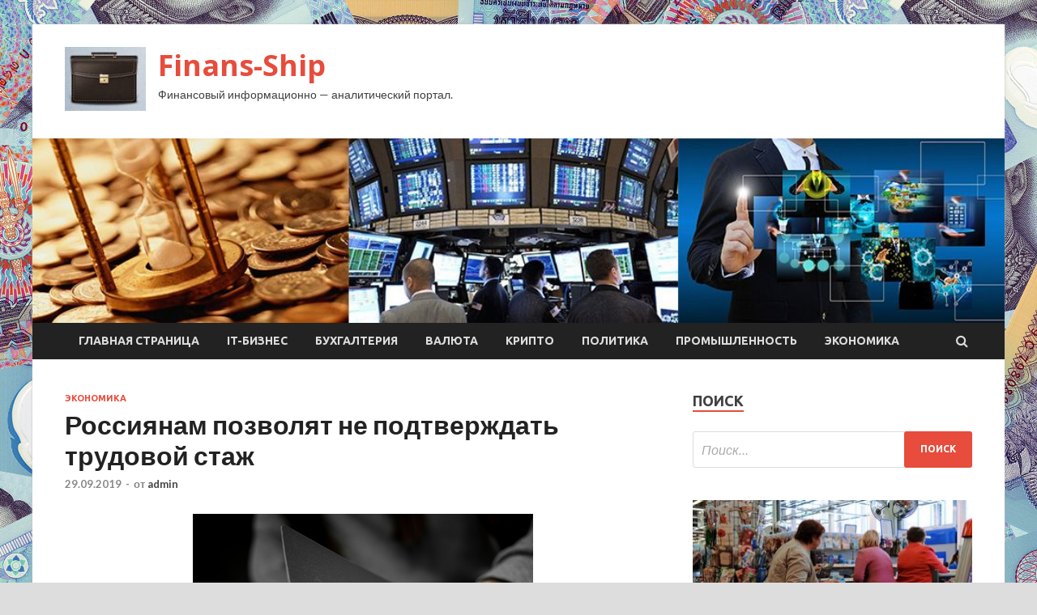

--- FILE ---
content_type: text/html; charset=UTF-8
request_url: http://rusdropshipping.ru/ekonomika/rossiianam-pozvoliat-ne-podtverjdat-trydovoi-staj.html
body_size: 15032
content:
<!DOCTYPE html>
<html lang="ru-RU">
<head>
<meta charset="UTF-8">
<meta name="viewport" content="width=device-width, initial-scale=1">
<link rel="profile" href="http://gmpg.org/xfn/11">

<title>Россиянам позволят не подтверждать трудовой стаж &#8212; Finans-Ship</title>
    <style>
        #wpadminbar #wp-admin-bar-p404_free_top_button .ab-icon:before {
            content: "\f103";
            color: red;
            top: 2px;
        }
    </style>
<meta name='robots' content='max-image-preview:large' />
<link rel='dns-prefetch' href='//fonts.googleapis.com' />
<link rel="alternate" type="application/rss+xml" title="Finans-Ship &raquo; Лента" href="http://rusdropshipping.ru/feed" />
<link rel="alternate" type="application/rss+xml" title="Finans-Ship &raquo; Лента комментариев" href="http://rusdropshipping.ru/comments/feed" />
<link rel="alternate" title="oEmbed (JSON)" type="application/json+oembed" href="http://rusdropshipping.ru/wp-json/oembed/1.0/embed?url=http%3A%2F%2Frusdropshipping.ru%2Fekonomika%2Frossiianam-pozvoliat-ne-podtverjdat-trydovoi-staj.html" />
<link rel="alternate" title="oEmbed (XML)" type="text/xml+oembed" href="http://rusdropshipping.ru/wp-json/oembed/1.0/embed?url=http%3A%2F%2Frusdropshipping.ru%2Fekonomika%2Frossiianam-pozvoliat-ne-podtverjdat-trydovoi-staj.html&#038;format=xml" />
<style id='wp-img-auto-sizes-contain-inline-css' type='text/css'>
img:is([sizes=auto i],[sizes^="auto," i]){contain-intrinsic-size:3000px 1500px}
/*# sourceURL=wp-img-auto-sizes-contain-inline-css */
</style>
<style id='wp-emoji-styles-inline-css' type='text/css'>

	img.wp-smiley, img.emoji {
		display: inline !important;
		border: none !important;
		box-shadow: none !important;
		height: 1em !important;
		width: 1em !important;
		margin: 0 0.07em !important;
		vertical-align: -0.1em !important;
		background: none !important;
		padding: 0 !important;
	}
/*# sourceURL=wp-emoji-styles-inline-css */
</style>
<style id='wp-block-library-inline-css' type='text/css'>
:root{--wp-block-synced-color:#7a00df;--wp-block-synced-color--rgb:122,0,223;--wp-bound-block-color:var(--wp-block-synced-color);--wp-editor-canvas-background:#ddd;--wp-admin-theme-color:#007cba;--wp-admin-theme-color--rgb:0,124,186;--wp-admin-theme-color-darker-10:#006ba1;--wp-admin-theme-color-darker-10--rgb:0,107,160.5;--wp-admin-theme-color-darker-20:#005a87;--wp-admin-theme-color-darker-20--rgb:0,90,135;--wp-admin-border-width-focus:2px}@media (min-resolution:192dpi){:root{--wp-admin-border-width-focus:1.5px}}.wp-element-button{cursor:pointer}:root .has-very-light-gray-background-color{background-color:#eee}:root .has-very-dark-gray-background-color{background-color:#313131}:root .has-very-light-gray-color{color:#eee}:root .has-very-dark-gray-color{color:#313131}:root .has-vivid-green-cyan-to-vivid-cyan-blue-gradient-background{background:linear-gradient(135deg,#00d084,#0693e3)}:root .has-purple-crush-gradient-background{background:linear-gradient(135deg,#34e2e4,#4721fb 50%,#ab1dfe)}:root .has-hazy-dawn-gradient-background{background:linear-gradient(135deg,#faaca8,#dad0ec)}:root .has-subdued-olive-gradient-background{background:linear-gradient(135deg,#fafae1,#67a671)}:root .has-atomic-cream-gradient-background{background:linear-gradient(135deg,#fdd79a,#004a59)}:root .has-nightshade-gradient-background{background:linear-gradient(135deg,#330968,#31cdcf)}:root .has-midnight-gradient-background{background:linear-gradient(135deg,#020381,#2874fc)}:root{--wp--preset--font-size--normal:16px;--wp--preset--font-size--huge:42px}.has-regular-font-size{font-size:1em}.has-larger-font-size{font-size:2.625em}.has-normal-font-size{font-size:var(--wp--preset--font-size--normal)}.has-huge-font-size{font-size:var(--wp--preset--font-size--huge)}.has-text-align-center{text-align:center}.has-text-align-left{text-align:left}.has-text-align-right{text-align:right}.has-fit-text{white-space:nowrap!important}#end-resizable-editor-section{display:none}.aligncenter{clear:both}.items-justified-left{justify-content:flex-start}.items-justified-center{justify-content:center}.items-justified-right{justify-content:flex-end}.items-justified-space-between{justify-content:space-between}.screen-reader-text{border:0;clip-path:inset(50%);height:1px;margin:-1px;overflow:hidden;padding:0;position:absolute;width:1px;word-wrap:normal!important}.screen-reader-text:focus{background-color:#ddd;clip-path:none;color:#444;display:block;font-size:1em;height:auto;left:5px;line-height:normal;padding:15px 23px 14px;text-decoration:none;top:5px;width:auto;z-index:100000}html :where(.has-border-color){border-style:solid}html :where([style*=border-top-color]){border-top-style:solid}html :where([style*=border-right-color]){border-right-style:solid}html :where([style*=border-bottom-color]){border-bottom-style:solid}html :where([style*=border-left-color]){border-left-style:solid}html :where([style*=border-width]){border-style:solid}html :where([style*=border-top-width]){border-top-style:solid}html :where([style*=border-right-width]){border-right-style:solid}html :where([style*=border-bottom-width]){border-bottom-style:solid}html :where([style*=border-left-width]){border-left-style:solid}html :where(img[class*=wp-image-]){height:auto;max-width:100%}:where(figure){margin:0 0 1em}html :where(.is-position-sticky){--wp-admin--admin-bar--position-offset:var(--wp-admin--admin-bar--height,0px)}@media screen and (max-width:600px){html :where(.is-position-sticky){--wp-admin--admin-bar--position-offset:0px}}

/*# sourceURL=wp-block-library-inline-css */
</style><style id='global-styles-inline-css' type='text/css'>
:root{--wp--preset--aspect-ratio--square: 1;--wp--preset--aspect-ratio--4-3: 4/3;--wp--preset--aspect-ratio--3-4: 3/4;--wp--preset--aspect-ratio--3-2: 3/2;--wp--preset--aspect-ratio--2-3: 2/3;--wp--preset--aspect-ratio--16-9: 16/9;--wp--preset--aspect-ratio--9-16: 9/16;--wp--preset--color--black: #000000;--wp--preset--color--cyan-bluish-gray: #abb8c3;--wp--preset--color--white: #ffffff;--wp--preset--color--pale-pink: #f78da7;--wp--preset--color--vivid-red: #cf2e2e;--wp--preset--color--luminous-vivid-orange: #ff6900;--wp--preset--color--luminous-vivid-amber: #fcb900;--wp--preset--color--light-green-cyan: #7bdcb5;--wp--preset--color--vivid-green-cyan: #00d084;--wp--preset--color--pale-cyan-blue: #8ed1fc;--wp--preset--color--vivid-cyan-blue: #0693e3;--wp--preset--color--vivid-purple: #9b51e0;--wp--preset--gradient--vivid-cyan-blue-to-vivid-purple: linear-gradient(135deg,rgb(6,147,227) 0%,rgb(155,81,224) 100%);--wp--preset--gradient--light-green-cyan-to-vivid-green-cyan: linear-gradient(135deg,rgb(122,220,180) 0%,rgb(0,208,130) 100%);--wp--preset--gradient--luminous-vivid-amber-to-luminous-vivid-orange: linear-gradient(135deg,rgb(252,185,0) 0%,rgb(255,105,0) 100%);--wp--preset--gradient--luminous-vivid-orange-to-vivid-red: linear-gradient(135deg,rgb(255,105,0) 0%,rgb(207,46,46) 100%);--wp--preset--gradient--very-light-gray-to-cyan-bluish-gray: linear-gradient(135deg,rgb(238,238,238) 0%,rgb(169,184,195) 100%);--wp--preset--gradient--cool-to-warm-spectrum: linear-gradient(135deg,rgb(74,234,220) 0%,rgb(151,120,209) 20%,rgb(207,42,186) 40%,rgb(238,44,130) 60%,rgb(251,105,98) 80%,rgb(254,248,76) 100%);--wp--preset--gradient--blush-light-purple: linear-gradient(135deg,rgb(255,206,236) 0%,rgb(152,150,240) 100%);--wp--preset--gradient--blush-bordeaux: linear-gradient(135deg,rgb(254,205,165) 0%,rgb(254,45,45) 50%,rgb(107,0,62) 100%);--wp--preset--gradient--luminous-dusk: linear-gradient(135deg,rgb(255,203,112) 0%,rgb(199,81,192) 50%,rgb(65,88,208) 100%);--wp--preset--gradient--pale-ocean: linear-gradient(135deg,rgb(255,245,203) 0%,rgb(182,227,212) 50%,rgb(51,167,181) 100%);--wp--preset--gradient--electric-grass: linear-gradient(135deg,rgb(202,248,128) 0%,rgb(113,206,126) 100%);--wp--preset--gradient--midnight: linear-gradient(135deg,rgb(2,3,129) 0%,rgb(40,116,252) 100%);--wp--preset--font-size--small: 13px;--wp--preset--font-size--medium: 20px;--wp--preset--font-size--large: 36px;--wp--preset--font-size--x-large: 42px;--wp--preset--spacing--20: 0.44rem;--wp--preset--spacing--30: 0.67rem;--wp--preset--spacing--40: 1rem;--wp--preset--spacing--50: 1.5rem;--wp--preset--spacing--60: 2.25rem;--wp--preset--spacing--70: 3.38rem;--wp--preset--spacing--80: 5.06rem;--wp--preset--shadow--natural: 6px 6px 9px rgba(0, 0, 0, 0.2);--wp--preset--shadow--deep: 12px 12px 50px rgba(0, 0, 0, 0.4);--wp--preset--shadow--sharp: 6px 6px 0px rgba(0, 0, 0, 0.2);--wp--preset--shadow--outlined: 6px 6px 0px -3px rgb(255, 255, 255), 6px 6px rgb(0, 0, 0);--wp--preset--shadow--crisp: 6px 6px 0px rgb(0, 0, 0);}:where(.is-layout-flex){gap: 0.5em;}:where(.is-layout-grid){gap: 0.5em;}body .is-layout-flex{display: flex;}.is-layout-flex{flex-wrap: wrap;align-items: center;}.is-layout-flex > :is(*, div){margin: 0;}body .is-layout-grid{display: grid;}.is-layout-grid > :is(*, div){margin: 0;}:where(.wp-block-columns.is-layout-flex){gap: 2em;}:where(.wp-block-columns.is-layout-grid){gap: 2em;}:where(.wp-block-post-template.is-layout-flex){gap: 1.25em;}:where(.wp-block-post-template.is-layout-grid){gap: 1.25em;}.has-black-color{color: var(--wp--preset--color--black) !important;}.has-cyan-bluish-gray-color{color: var(--wp--preset--color--cyan-bluish-gray) !important;}.has-white-color{color: var(--wp--preset--color--white) !important;}.has-pale-pink-color{color: var(--wp--preset--color--pale-pink) !important;}.has-vivid-red-color{color: var(--wp--preset--color--vivid-red) !important;}.has-luminous-vivid-orange-color{color: var(--wp--preset--color--luminous-vivid-orange) !important;}.has-luminous-vivid-amber-color{color: var(--wp--preset--color--luminous-vivid-amber) !important;}.has-light-green-cyan-color{color: var(--wp--preset--color--light-green-cyan) !important;}.has-vivid-green-cyan-color{color: var(--wp--preset--color--vivid-green-cyan) !important;}.has-pale-cyan-blue-color{color: var(--wp--preset--color--pale-cyan-blue) !important;}.has-vivid-cyan-blue-color{color: var(--wp--preset--color--vivid-cyan-blue) !important;}.has-vivid-purple-color{color: var(--wp--preset--color--vivid-purple) !important;}.has-black-background-color{background-color: var(--wp--preset--color--black) !important;}.has-cyan-bluish-gray-background-color{background-color: var(--wp--preset--color--cyan-bluish-gray) !important;}.has-white-background-color{background-color: var(--wp--preset--color--white) !important;}.has-pale-pink-background-color{background-color: var(--wp--preset--color--pale-pink) !important;}.has-vivid-red-background-color{background-color: var(--wp--preset--color--vivid-red) !important;}.has-luminous-vivid-orange-background-color{background-color: var(--wp--preset--color--luminous-vivid-orange) !important;}.has-luminous-vivid-amber-background-color{background-color: var(--wp--preset--color--luminous-vivid-amber) !important;}.has-light-green-cyan-background-color{background-color: var(--wp--preset--color--light-green-cyan) !important;}.has-vivid-green-cyan-background-color{background-color: var(--wp--preset--color--vivid-green-cyan) !important;}.has-pale-cyan-blue-background-color{background-color: var(--wp--preset--color--pale-cyan-blue) !important;}.has-vivid-cyan-blue-background-color{background-color: var(--wp--preset--color--vivid-cyan-blue) !important;}.has-vivid-purple-background-color{background-color: var(--wp--preset--color--vivid-purple) !important;}.has-black-border-color{border-color: var(--wp--preset--color--black) !important;}.has-cyan-bluish-gray-border-color{border-color: var(--wp--preset--color--cyan-bluish-gray) !important;}.has-white-border-color{border-color: var(--wp--preset--color--white) !important;}.has-pale-pink-border-color{border-color: var(--wp--preset--color--pale-pink) !important;}.has-vivid-red-border-color{border-color: var(--wp--preset--color--vivid-red) !important;}.has-luminous-vivid-orange-border-color{border-color: var(--wp--preset--color--luminous-vivid-orange) !important;}.has-luminous-vivid-amber-border-color{border-color: var(--wp--preset--color--luminous-vivid-amber) !important;}.has-light-green-cyan-border-color{border-color: var(--wp--preset--color--light-green-cyan) !important;}.has-vivid-green-cyan-border-color{border-color: var(--wp--preset--color--vivid-green-cyan) !important;}.has-pale-cyan-blue-border-color{border-color: var(--wp--preset--color--pale-cyan-blue) !important;}.has-vivid-cyan-blue-border-color{border-color: var(--wp--preset--color--vivid-cyan-blue) !important;}.has-vivid-purple-border-color{border-color: var(--wp--preset--color--vivid-purple) !important;}.has-vivid-cyan-blue-to-vivid-purple-gradient-background{background: var(--wp--preset--gradient--vivid-cyan-blue-to-vivid-purple) !important;}.has-light-green-cyan-to-vivid-green-cyan-gradient-background{background: var(--wp--preset--gradient--light-green-cyan-to-vivid-green-cyan) !important;}.has-luminous-vivid-amber-to-luminous-vivid-orange-gradient-background{background: var(--wp--preset--gradient--luminous-vivid-amber-to-luminous-vivid-orange) !important;}.has-luminous-vivid-orange-to-vivid-red-gradient-background{background: var(--wp--preset--gradient--luminous-vivid-orange-to-vivid-red) !important;}.has-very-light-gray-to-cyan-bluish-gray-gradient-background{background: var(--wp--preset--gradient--very-light-gray-to-cyan-bluish-gray) !important;}.has-cool-to-warm-spectrum-gradient-background{background: var(--wp--preset--gradient--cool-to-warm-spectrum) !important;}.has-blush-light-purple-gradient-background{background: var(--wp--preset--gradient--blush-light-purple) !important;}.has-blush-bordeaux-gradient-background{background: var(--wp--preset--gradient--blush-bordeaux) !important;}.has-luminous-dusk-gradient-background{background: var(--wp--preset--gradient--luminous-dusk) !important;}.has-pale-ocean-gradient-background{background: var(--wp--preset--gradient--pale-ocean) !important;}.has-electric-grass-gradient-background{background: var(--wp--preset--gradient--electric-grass) !important;}.has-midnight-gradient-background{background: var(--wp--preset--gradient--midnight) !important;}.has-small-font-size{font-size: var(--wp--preset--font-size--small) !important;}.has-medium-font-size{font-size: var(--wp--preset--font-size--medium) !important;}.has-large-font-size{font-size: var(--wp--preset--font-size--large) !important;}.has-x-large-font-size{font-size: var(--wp--preset--font-size--x-large) !important;}
/*# sourceURL=global-styles-inline-css */
</style>

<style id='classic-theme-styles-inline-css' type='text/css'>
/*! This file is auto-generated */
.wp-block-button__link{color:#fff;background-color:#32373c;border-radius:9999px;box-shadow:none;text-decoration:none;padding:calc(.667em + 2px) calc(1.333em + 2px);font-size:1.125em}.wp-block-file__button{background:#32373c;color:#fff;text-decoration:none}
/*# sourceURL=/wp-includes/css/classic-themes.min.css */
</style>
<link rel='stylesheet' id='hitmag-fonts-css' href='//fonts.googleapis.com/css?family=Ubuntu%3A400%2C500%2C700%7CLato%3A400%2C700%2C400italic%2C700italic%7COpen+Sans%3A400%2C400italic%2C700&#038;subset=latin%2Clatin-ext' type='text/css' media='all' />
<link rel='stylesheet' id='font-awesome-css' href='http://rusdropshipping.ru/wp-content/themes/hitmag/css/font-awesome.min.css?ver=4.7.0' type='text/css' media='all' />
<link rel='stylesheet' id='hitmag-style-css' href='http://rusdropshipping.ru/wp-content/themes/hitmag/style.css?ver=41a23e4b05543d6d86dd40a8a8d9da12' type='text/css' media='all' />
<link rel='stylesheet' id='jquery-flexslider-css' href='http://rusdropshipping.ru/wp-content/themes/hitmag/css/flexslider.css?ver=41a23e4b05543d6d86dd40a8a8d9da12' type='text/css' media='screen' />
<link rel='stylesheet' id='jquery-magnific-popup-css' href='http://rusdropshipping.ru/wp-content/themes/hitmag/css/magnific-popup.css?ver=41a23e4b05543d6d86dd40a8a8d9da12' type='text/css' media='all' />
<link rel='stylesheet' id='wp-pagenavi-css' href='http://rusdropshipping.ru/wp-content/plugins/wp-pagenavi/pagenavi-css.css?ver=2.70' type='text/css' media='all' />
<script type="text/javascript" src="http://rusdropshipping.ru/wp-includes/js/jquery/jquery.min.js?ver=3.7.1" id="jquery-core-js"></script>
<script type="text/javascript" src="http://rusdropshipping.ru/wp-includes/js/jquery/jquery-migrate.min.js?ver=3.4.1" id="jquery-migrate-js"></script>
<link rel="https://api.w.org/" href="http://rusdropshipping.ru/wp-json/" /><link rel="alternate" title="JSON" type="application/json" href="http://rusdropshipping.ru/wp-json/wp/v2/posts/402" /><link rel="EditURI" type="application/rsd+xml" title="RSD" href="http://rusdropshipping.ru/xmlrpc.php?rsd" />

<link rel="canonical" href="http://rusdropshipping.ru/ekonomika/rossiianam-pozvoliat-ne-podtverjdat-trydovoi-staj.html" />
<link rel='shortlink' href='http://rusdropshipping.ru/?p=402' />
<style type="text/css" id="custom-background-css">
body.custom-background { background-image: url("http://rusdropshipping.ru/wp-content/uploads/2019/09/money.jpg"); background-position: left top; background-size: auto; background-repeat: repeat; background-attachment: scroll; }
</style>
	<link rel="icon" href="http://rusdropshipping.ru/wp-content/uploads/2019/09/business-e1569496362140.jpg" sizes="32x32" />
<link rel="icon" href="http://rusdropshipping.ru/wp-content/uploads/2019/09/business-e1569496362140.jpg" sizes="192x192" />
<link rel="apple-touch-icon" href="http://rusdropshipping.ru/wp-content/uploads/2019/09/business-e1569496362140.jpg" />
<meta name="msapplication-TileImage" content="http://rusdropshipping.ru/wp-content/uploads/2019/09/business-e1569496362140.jpg" />
</head>

<body class="wp-singular post-template-default single single-post postid-402 single-format-standard custom-background wp-custom-logo wp-theme-hitmag th-right-sidebar">

<div id="page" class="site hitmag-wrapper">
	<a class="skip-link screen-reader-text" href="#content">Перейти к содержимому</a>

	<header id="masthead" class="site-header" role="banner">
		
		
		<div class="header-main-area">
			<div class="hm-container">
			<div class="site-branding">
				<div class="site-branding-content">
					<div class="hm-logo">
						<a href="http://rusdropshipping.ru/" class="custom-logo-link" rel="home"><img width="100" height="79" src="http://rusdropshipping.ru/wp-content/uploads/2019/09/business-e1569496362140.jpg" class="custom-logo" alt="Finans-Ship" decoding="async" /></a>					</div><!-- .hm-logo -->

					<div class="hm-site-title">
													<p class="site-title"><a href="http://rusdropshipping.ru/" rel="home">Finans-Ship</a></p>
													<p class="site-description">Финансовый информационно &#8212; аналитический портал.</p>
											</div><!-- .hm-site-title -->
				</div><!-- .site-branding-content -->
			</div><!-- .site-branding -->

						</div><!-- .hm-container -->
		</div><!-- .header-main-area -->

		<div class="hm-header-image"><img src="http://rusdropshipping.ru/wp-content/uploads/2019/09/finanse.jpg" height="199" width="1048" alt="" /></div>
		<div class="hm-nav-container">
			<nav id="site-navigation" class="main-navigation" role="navigation">
				<div class="hm-container">
				<div class="menu-glavnoe-menyu-container"><ul id="primary-menu" class="menu"><li id="menu-item-16" class="menu-item menu-item-type-custom menu-item-object-custom menu-item-home menu-item-16"><a href="http://rusdropshipping.ru/">Главная страница</a></li>
<li id="menu-item-61" class="menu-item menu-item-type-taxonomy menu-item-object-category menu-item-61"><a href="http://rusdropshipping.ru/category/it-biznes">IT-бизнес</a></li>
<li id="menu-item-62" class="menu-item menu-item-type-taxonomy menu-item-object-category menu-item-62"><a href="http://rusdropshipping.ru/category/buxgalteriya">Бухгалтерия</a></li>
<li id="menu-item-63" class="menu-item menu-item-type-taxonomy menu-item-object-category menu-item-63"><a href="http://rusdropshipping.ru/category/valyuta">Валюта</a></li>
<li id="menu-item-64" class="menu-item menu-item-type-taxonomy menu-item-object-category menu-item-64"><a href="http://rusdropshipping.ru/category/kripto">Крипто</a></li>
<li id="menu-item-65" class="menu-item menu-item-type-taxonomy menu-item-object-category menu-item-65"><a href="http://rusdropshipping.ru/category/politika">Политика</a></li>
<li id="menu-item-67" class="menu-item menu-item-type-taxonomy menu-item-object-category menu-item-67"><a href="http://rusdropshipping.ru/category/promyshlennost">Промышленность</a></li>
<li id="menu-item-66" class="menu-item menu-item-type-taxonomy menu-item-object-category current-post-ancestor current-menu-parent current-post-parent menu-item-66"><a href="http://rusdropshipping.ru/category/ekonomika">Экономика</a></li>
</ul></div>
									<div class="hm-search-button-icon"></div>
					<div class="hm-search-box-container">
						<div class="hm-search-box">
							<form role="search" method="get" class="search-form" action="http://rusdropshipping.ru/">
				<label>
					<span class="screen-reader-text">Найти:</span>
					<input type="search" class="search-field" placeholder="Поиск&hellip;" value="" name="s" />
				</label>
				<input type="submit" class="search-submit" value="Поиск" />
			</form>						</div><!-- th-search-box -->
					</div><!-- .th-search-box-container -->
								</div><!-- .hm-container -->
			</nav><!-- #site-navigation -->
			<a href="#" class="navbutton" id="main-nav-button">Главное меню</a>
			<div class="responsive-mainnav"></div>
		</div><!-- .hm-nav-container -->

		
	</header><!-- #masthead -->

	<div id="content" class="site-content">
		<div class="hm-container">

	<div id="primary" class="content-area">
		<main id="main" class="site-main" role="main">

		
<article id="post-402" class="hitmag-single post-402 post type-post status-publish format-standard has-post-thumbnail hentry category-ekonomika">
	<header class="entry-header">
		<div class="cat-links"><a href="http://rusdropshipping.ru/category/ekonomika" rel="category tag">Экономика</a></div><h1 class="entry-title">Россиянам позволят не подтверждать трудовой стаж</h1>		<div class="entry-meta">
			<span class="posted-on"><a href="http://rusdropshipping.ru/ekonomika/rossiianam-pozvoliat-ne-podtverjdat-trydovoi-staj.html" rel="bookmark"><time class="entry-date published updated" datetime="2019-09-29T20:00:09+03:00">29.09.2019</time></a></span><span class="meta-sep"> - </span><span class="byline"> от <span class="author vcard"><a class="url fn n" href="http://rusdropshipping.ru/author/admin">admin</a></span></span>		</div><!-- .entry-meta -->
		
	</header><!-- .entry-header -->
	
	

	<div class="entry-content">
		<p><img decoding="async" alt="Россиянам позволят не&nbsp;подтверждать трудовой стаж" src="/wp-content/uploads/2019/09/91ffb0b6c7bd7c6cbfaeff50dfb16e10.jpg" class="aligncenter" /> </p>
<p>Фото: Анна Майорова / URA.RU / ТАСС</p>
<p>С начала следующего года при обращении за государственными услугами россияне смогут не подтверждать свой трудовой стаж документами на бумажном носителе. Об этом на трехсторонней комиссии по регулированию социально-трудовых отношений <span id="more-402"></span>рассказала вице-премьер Татьяна Голикова, передает РИА Новости.</p>
<p>По ее словам, сведения о трудовой деятельности и трудовом стаже будут доступны специалисту госучреждения через систему электронного документооборота.</p>
<p>Ранее, 17 сентября, Госдума приняла в первом чтении законопроект об электронных трудовых книжках. Предполагается, что в случае его принятия в нынешнем варианте бумажные трудовые книжки начнут менять на электронные в 2021 году.</p>
<p>Чтобы отказаться от перехода, сотрудник компании должен подать заявление в отдел кадров. Однако лицам, поступающим на работу впервые, бумажные трудовые книжки выдаваться уже не будут. В мае стало известно, что Пенсионный фонд России на 100 процентов оцифровал трудовые книжки граждан.</p>
<p>Замену бумажных паспортов на электронные предлагается провести к 2024 году.</p>
<p> <a href="http://lenta.ru/news/2019/09/27/no_paper/">lenta.ru</a> </p>
	</div><!-- .entry-content -->

	<footer class="entry-footer">
			</footer><!-- .entry-footer -->
</article><!-- #post-## -->

    <div class="hm-related-posts">
    
    <div class="wt-container">
        <h4 class="widget-title">Похожие записи</h4>
    </div>

    <div class="hmrp-container">

        
                <div class="hm-rel-post">
                    <a href="http://rusdropshipping.ru/ekonomika/v-kremle-rasskazali-o-rabote-nad-povysheniem-dohodov-rossiian.html" rel="bookmark" title="В Кремле рассказали о работе над повышением доходов россиян">
                        <img width="348" height="215" src="http://rusdropshipping.ru/wp-content/uploads/2019/10/4309a05ae5035ab9287c211f7aa1dacb-348x215.jpg" class="attachment-hitmag-grid size-hitmag-grid wp-post-image" alt="" decoding="async" fetchpriority="high" />                    </a>
                    <h3 class="post-title">
                        <a href="http://rusdropshipping.ru/ekonomika/v-kremle-rasskazali-o-rabote-nad-povysheniem-dohodov-rossiian.html" rel="bookmark" title="В Кремле рассказали о работе над повышением доходов россиян">
                            В Кремле рассказали о работе над повышением доходов россиян                        </a>
                    </h3>
                    <p class="hms-meta"><time class="entry-date published updated" datetime="2019-10-06T07:00:08+03:00">06.10.2019</time></p>
                </div>
            
            
                <div class="hm-rel-post">
                    <a href="http://rusdropshipping.ru/ekonomika/daniia-prosrochila-vydachy-razreshenii-na-severnyi-potok-2.html" rel="bookmark" title="Дания просрочила выдачу разрешений на «Северный поток-2»">
                        <img width="348" height="215" src="http://rusdropshipping.ru/wp-content/uploads/2019/10/d529ee3fd435ffeb8495b32289597aa1-348x215.jpg" class="attachment-hitmag-grid size-hitmag-grid wp-post-image" alt="" decoding="async" />                    </a>
                    <h3 class="post-title">
                        <a href="http://rusdropshipping.ru/ekonomika/daniia-prosrochila-vydachy-razreshenii-na-severnyi-potok-2.html" rel="bookmark" title="Дания просрочила выдачу разрешений на «Северный поток-2»">
                            Дания просрочила выдачу разрешений на «Северный поток-2»                        </a>
                    </h3>
                    <p class="hms-meta"><time class="entry-date published updated" datetime="2019-10-06T07:00:07+03:00">06.10.2019</time></p>
                </div>
            
            
                <div class="hm-rel-post">
                    <a href="http://rusdropshipping.ru/ekonomika/gref-rasskazal-o-nakazanii-dlia-vinovnogo-v-ytechke-dannyh-sotrydnika.html" rel="bookmark" title="Греф рассказал о наказании для виновного в утечке данных сотрудника">
                        <img width="348" height="215" src="http://rusdropshipping.ru/wp-content/uploads/2019/10/2ab5176da50fc3ef82389dad321c7a83-348x215.jpg" class="attachment-hitmag-grid size-hitmag-grid wp-post-image" alt="" decoding="async" />                    </a>
                    <h3 class="post-title">
                        <a href="http://rusdropshipping.ru/ekonomika/gref-rasskazal-o-nakazanii-dlia-vinovnogo-v-ytechke-dannyh-sotrydnika.html" rel="bookmark" title="Греф рассказал о наказании для виновного в утечке данных сотрудника">
                            Греф рассказал о наказании для виновного в утечке данных сотрудника                        </a>
                    </h3>
                    <p class="hms-meta"><time class="entry-date published updated" datetime="2019-10-06T07:00:06+03:00">06.10.2019</time></p>
                </div>
            
            
    </div>
    </div>

    
	<nav class="navigation post-navigation" aria-label="Записи">
		<h2 class="screen-reader-text">Навигация по записям</h2>
		<div class="nav-links"><div class="nav-previous"><a href="http://rusdropshipping.ru/ekonomika/podschitany-ybytki-ykrainskih-portov-posle-poteri-kryma.html" rel="prev"><span class="meta-nav" aria-hidden="true">Предыдущая статья</span> <span class="post-title">Подсчитаны убытки украинских портов после потери Крыма</span></a></div><div class="nav-next"><a href="http://rusdropshipping.ru/ekonomika/lykashenko-poobeshal-hranit-vernost-belorysskoi-kosmetike.html" rel="next"><span class="meta-nav" aria-hidden="true">Следующая статья</span> <span class="post-title">Лукашенко пообещал хранить верность белорусской косметике</span></a></div></div>
	</nav><div class="hm-authorbox">

    <div class="hm-author-img">
        <img alt='' src='https://secure.gravatar.com/avatar/5fdb85cac86e45de2473cae2fb150b8501f466c267d3d07ed0727a97153d5b64?s=100&#038;d=mm&#038;r=g' srcset='https://secure.gravatar.com/avatar/5fdb85cac86e45de2473cae2fb150b8501f466c267d3d07ed0727a97153d5b64?s=200&#038;d=mm&#038;r=g 2x' class='avatar avatar-100 photo' height='100' width='100' loading='lazy' decoding='async'/>    </div>

    <div class="hm-author-content">
        <h4 class="author-name">О admin</h4>
        <p class="author-description"></p>
        <a class="author-posts-link" href="http://rusdropshipping.ru/author/admin" title="admin">
            Посмотреть все записи автора admin &rarr;        </a>
    </div>

</div>
		</main><!-- #main -->
	</div><!-- #primary -->



<aside id="secondary" class="widget-area" role="complementary">
	<section id="search-3" class="widget widget_search"><h4 class="widget-title">Поиск</h4><form role="search" method="get" class="search-form" action="http://rusdropshipping.ru/">
				<label>
					<span class="screen-reader-text">Найти:</span>
					<input type="search" class="search-field" placeholder="Поиск&hellip;" value="" name="s" />
				</label>
				<input type="submit" class="search-submit" value="Поиск" />
			</form></section><section id="hitmag_dual_category_posts-2" class="widget widget_hitmag_dual_category_posts">		<!-- Category 1 -->
		<div class="hm-dualc-left">
			
                                                                    
                        <div class="hmbd-post">
                                                            <a href="http://rusdropshipping.ru/ekonomika/v-kremle-rasskazali-o-rabote-nad-povysheniem-dohodov-rossiian.html" title="В Кремле рассказали о работе над повышением доходов россиян"><img width="348" height="215" src="http://rusdropshipping.ru/wp-content/uploads/2019/10/4309a05ae5035ab9287c211f7aa1dacb-348x215.jpg" class="attachment-hitmag-grid size-hitmag-grid wp-post-image" alt="" decoding="async" loading="lazy" /></a>
                            
                            <div class="cat-links"><a href="http://rusdropshipping.ru/category/ekonomika" rel="category tag">Экономика</a></div>
                            <h3 class="hmb-entry-title"><a href="http://rusdropshipping.ru/ekonomika/v-kremle-rasskazali-o-rabote-nad-povysheniem-dohodov-rossiian.html" rel="bookmark">В Кремле рассказали о работе над повышением доходов россиян</a></h3>						

                            <div class="hmb-entry-meta">
                                <span class="posted-on"><a href="http://rusdropshipping.ru/ekonomika/v-kremle-rasskazali-o-rabote-nad-povysheniem-dohodov-rossiian.html" rel="bookmark"><time class="entry-date published updated" datetime="2019-10-06T07:00:08+03:00">06.10.2019</time></a></span><span class="meta-sep"> - </span><span class="byline"> от <span class="author vcard"><a class="url fn n" href="http://rusdropshipping.ru/author/admin">admin</a></span></span>                            </div><!-- .entry-meta -->

                            <div class="hmb-entry-summary"><p>Фото: Наталья Селиверстова / РИА Новости Пресс-секретарь президента Дмитрий Песков прокомментировал доклад экспертов Высшей школы экономики (ВШЭ) о ситуации с доходами среднего класса России, передает ТАСС. По словам представителя Кремля, &hellip;</p>
</div>
                        </div><!-- .hmbd-post -->

                                                                                                    <div class="hms-post">
                                                            <div class="hms-thumb">
                                    <a href="http://rusdropshipping.ru/ekonomika/daniia-prosrochila-vydachy-razreshenii-na-severnyi-potok-2.html" rel="bookmark" title="Дания просрочила выдачу разрешений на «Северный поток-2»">	
                                        <img width="135" height="93" src="http://rusdropshipping.ru/wp-content/uploads/2019/10/d529ee3fd435ffeb8495b32289597aa1-135x93.jpg" class="attachment-hitmag-thumbnail size-hitmag-thumbnail wp-post-image" alt="" decoding="async" loading="lazy" />                                    </a>
                                </div>
                                                        <div class="hms-details">
                                <h3 class="hms-title"><a href="http://rusdropshipping.ru/ekonomika/daniia-prosrochila-vydachy-razreshenii-na-severnyi-potok-2.html" rel="bookmark">Дания просрочила выдачу разрешений на «Северный поток-2»</a></h3>                                <p class="hms-meta"><time class="entry-date published updated" datetime="2019-10-06T07:00:07+03:00">06.10.2019</time></p>
                            </div>
                        </div>
                                                                                                    <div class="hms-post">
                                                            <div class="hms-thumb">
                                    <a href="http://rusdropshipping.ru/ekonomika/gref-rasskazal-o-nakazanii-dlia-vinovnogo-v-ytechke-dannyh-sotrydnika.html" rel="bookmark" title="Греф рассказал о наказании для виновного в утечке данных сотрудника">	
                                        <img width="135" height="93" src="http://rusdropshipping.ru/wp-content/uploads/2019/10/2ab5176da50fc3ef82389dad321c7a83-135x93.jpg" class="attachment-hitmag-thumbnail size-hitmag-thumbnail wp-post-image" alt="" decoding="async" loading="lazy" />                                    </a>
                                </div>
                                                        <div class="hms-details">
                                <h3 class="hms-title"><a href="http://rusdropshipping.ru/ekonomika/gref-rasskazal-o-nakazanii-dlia-vinovnogo-v-ytechke-dannyh-sotrydnika.html" rel="bookmark">Греф рассказал о наказании для виновного в утечке данных сотрудника</a></h3>                                <p class="hms-meta"><time class="entry-date published updated" datetime="2019-10-06T07:00:06+03:00">06.10.2019</time></p>
                            </div>
                        </div>
                                                                                                    <div class="hms-post">
                                                            <div class="hms-thumb">
                                    <a href="http://rusdropshipping.ru/ekonomika/severnomy-potoky-2-predrekli-ydorojanie-na-sotni-millionov-dollarov.html" rel="bookmark" title="«Северному потоку-2» предрекли удорожание на сотни миллионов долларов">	
                                        <img width="135" height="93" src="http://rusdropshipping.ru/wp-content/uploads/2019/10/2116236740fc49d85e104686d0d95ddd-135x93.jpg" class="attachment-hitmag-thumbnail size-hitmag-thumbnail wp-post-image" alt="" decoding="async" loading="lazy" />                                    </a>
                                </div>
                                                        <div class="hms-details">
                                <h3 class="hms-title"><a href="http://rusdropshipping.ru/ekonomika/severnomy-potoky-2-predrekli-ydorojanie-na-sotni-millionov-dollarov.html" rel="bookmark">«Северному потоку-2» предрекли удорожание на сотни миллионов долларов</a></h3>                                <p class="hms-meta"><time class="entry-date published updated" datetime="2019-10-06T00:00:18+03:00">06.10.2019</time></p>
                            </div>
                        </div>
                                                                                                    <div class="hms-post">
                                                            <div class="hms-thumb">
                                    <a href="http://rusdropshipping.ru/ekonomika/ot-polychaushih-lgoty-rossiiskih-neftianyh-kompanii-ne-yvideli-otdachi.html" rel="bookmark" title="От получающих льготы российских нефтяных компаний не увидели отдачи">	
                                        <img width="135" height="93" src="http://rusdropshipping.ru/wp-content/uploads/2019/10/e47b93243b9fb215cf44dd625443bc94-135x93.jpg" class="attachment-hitmag-thumbnail size-hitmag-thumbnail wp-post-image" alt="" decoding="async" loading="lazy" />                                    </a>
                                </div>
                                                        <div class="hms-details">
                                <h3 class="hms-title"><a href="http://rusdropshipping.ru/ekonomika/ot-polychaushih-lgoty-rossiiskih-neftianyh-kompanii-ne-yvideli-otdachi.html" rel="bookmark">От получающих льготы российских нефтяных компаний не увидели отдачи</a></h3>                                <p class="hms-meta"><time class="entry-date published updated" datetime="2019-10-06T00:00:16+03:00">06.10.2019</time></p>
                            </div>
                        </div>
                                                                                                    <div class="hms-post">
                                                            <div class="hms-thumb">
                                    <a href="http://rusdropshipping.ru/ekonomika/naiden-vinovnik-ytechki-dannyh-iz-sberbanka.html" rel="bookmark" title="Найден виновник утечки данных из Сбербанка">	
                                        <img width="135" height="93" src="http://rusdropshipping.ru/wp-content/uploads/2019/10/7672d37bffb70c6e56bee1521275bd06-135x93.jpg" class="attachment-hitmag-thumbnail size-hitmag-thumbnail wp-post-image" alt="" decoding="async" loading="lazy" />                                    </a>
                                </div>
                                                        <div class="hms-details">
                                <h3 class="hms-title"><a href="http://rusdropshipping.ru/ekonomika/naiden-vinovnik-ytechki-dannyh-iz-sberbanka.html" rel="bookmark">Найден виновник утечки данных из Сбербанка</a></h3>                                <p class="hms-meta"><time class="entry-date published updated" datetime="2019-10-06T00:00:15+03:00">06.10.2019</time></p>
                            </div>
                        </div>
                                                                                    
		</div><!-- .hm-dualc-left -->


		<!-- Category 2 -->

		<div class="hm-dualc-right">
			
							
                            
                    <div class="hmbd-post">
                                                    <a href="http://rusdropshipping.ru/buxgalteriya/organizacii-bydyt-yplachivat-nalogi-na-odin-kbk.html" title="Организации будут уплачивать налоги на один КБК"><img width="348" height="215" src="http://rusdropshipping.ru/wp-content/uploads/2019/10/c822328f81af803127ba7f0bba865b91-348x215.jpg" class="attachment-hitmag-grid size-hitmag-grid wp-post-image" alt="" decoding="async" loading="lazy" /></a>
                        
                        <div class="cat-links"><a href="http://rusdropshipping.ru/category/buxgalteriya" rel="category tag">Бухгалтерия</a></div>
                        <h3 class="hmb-entry-title"><a href="http://rusdropshipping.ru/buxgalteriya/organizacii-bydyt-yplachivat-nalogi-na-odin-kbk.html" rel="bookmark">Организации будут уплачивать налоги на один КБК</a></h3>						
                        
                        <div class="hmb-entry-meta">
                                <span class="posted-on"><a href="http://rusdropshipping.ru/buxgalteriya/organizacii-bydyt-yplachivat-nalogi-na-odin-kbk.html" rel="bookmark"><time class="entry-date published updated" datetime="2019-10-04T22:00:09+03:00">04.10.2019</time></a></span><span class="meta-sep"> - </span><span class="byline"> от <span class="author vcard"><a class="url fn n" href="http://rusdropshipping.ru/author/admin">admin</a></span></span>                        </div><!-- .entry-meta -->
                        <div class="hmb-entry-summary"><p>Источник:Depositphotos. По крайней мере, такие планы есть у Минфина. Источник: Законопроект № 802503-7 Так, предлагается предоставить организациям возможность уплачивать авансовые платежи на единый КБК, а потом уже эти деньги будут &hellip;</p>
</div>
                    </div><!-- .hmdb-post -->
                    
                                                                    
                    <div class="hms-post">
                                                    <div class="hms-thumb">
                                <a href="http://rusdropshipping.ru/buxgalteriya/prochie-sobytiia-za-30-sentiabria-4-oktiabria.html" rel="bookmark" title="Прочие события за 30 сентября — 4 октября">	
                                    <img width="135" height="93" src="http://rusdropshipping.ru/wp-content/uploads/2019/10/d6bed8f6ba3a8f432f77e5bed6b51261-135x93.jpg" class="attachment-hitmag-thumbnail size-hitmag-thumbnail wp-post-image" alt="" decoding="async" loading="lazy" />                                </a>
                            </div>
                                                <div class="hms-details">
                            <h3 class="hms-title"><a href="http://rusdropshipping.ru/buxgalteriya/prochie-sobytiia-za-30-sentiabria-4-oktiabria.html" rel="bookmark">Прочие события за 30 сентября — 4 октября</a></h3>                            <p class="hms-meta"><time class="entry-date published updated" datetime="2019-10-04T22:00:09+03:00">04.10.2019</time></p>
                        </div>
                    </div>

                                                                    
                    <div class="hms-post">
                                                    <div class="hms-thumb">
                                <a href="http://rusdropshipping.ru/buxgalteriya/novoe-v-nalogah-v-2020-g-glavnoe-za-5-minyt.html" rel="bookmark" title="Новое в налогах в 2020 г. – главное за 5 минут">	
                                    <img width="135" height="93" src="http://rusdropshipping.ru/wp-content/uploads/2019/10/0f3edb537edf6acb08b1965b46549016-135x93.jpg" class="attachment-hitmag-thumbnail size-hitmag-thumbnail wp-post-image" alt="" decoding="async" loading="lazy" />                                </a>
                            </div>
                                                <div class="hms-details">
                            <h3 class="hms-title"><a href="http://rusdropshipping.ru/buxgalteriya/novoe-v-nalogah-v-2020-g-glavnoe-za-5-minyt.html" rel="bookmark">Новое в налогах в 2020 г. – главное за 5 минут</a></h3>                            <p class="hms-meta"><time class="entry-date published updated" datetime="2019-10-04T15:00:07+03:00">04.10.2019</time></p>
                        </div>
                    </div>

                                                                    
                    <div class="hms-post">
                                                    <div class="hms-thumb">
                                <a href="http://rusdropshipping.ru/buxgalteriya/ne-zabydte-soobshit-v-fss-o-neispolzovannom-finansirovanii.html" rel="bookmark" title="Не забудьте сообщить в ФСС о неиспользованном финансировании">	
                                    <img width="135" height="93" src="http://rusdropshipping.ru/wp-content/uploads/2019/10/f1ffc8bbea9bd1bc8d112b996bc18ff4-135x93.jpg" class="attachment-hitmag-thumbnail size-hitmag-thumbnail wp-post-image" alt="" decoding="async" loading="lazy" srcset="http://rusdropshipping.ru/wp-content/uploads/2019/10/f1ffc8bbea9bd1bc8d112b996bc18ff4-135x93.jpg 135w, http://rusdropshipping.ru/wp-content/uploads/2019/10/f1ffc8bbea9bd1bc8d112b996bc18ff4-300x208.jpg 300w, http://rusdropshipping.ru/wp-content/uploads/2019/10/f1ffc8bbea9bd1bc8d112b996bc18ff4.jpg 448w" sizes="auto, (max-width: 135px) 100vw, 135px" />                                </a>
                            </div>
                                                <div class="hms-details">
                            <h3 class="hms-title"><a href="http://rusdropshipping.ru/buxgalteriya/ne-zabydte-soobshit-v-fss-o-neispolzovannom-finansirovanii.html" rel="bookmark">Не забудьте сообщить в ФСС о неиспользованном финансировании</a></h3>                            <p class="hms-meta"><time class="entry-date published updated" datetime="2019-10-04T15:00:06+03:00">04.10.2019</time></p>
                        </div>
                    </div>

                                                                    
                    <div class="hms-post">
                                                    <div class="hms-thumb">
                                <a href="http://rusdropshipping.ru/buxgalteriya/konservaciia-os-bolshe-ne-bydet-vliiat-na-ego-spi.html" rel="bookmark" title="Консервация ОС больше не будет влиять на его СПИ">	
                                    <img width="135" height="93" src="http://rusdropshipping.ru/wp-content/uploads/2019/10/5fb2787c0c19cca8c0d6da498ae1061d-135x93.jpg" class="attachment-hitmag-thumbnail size-hitmag-thumbnail wp-post-image" alt="" decoding="async" loading="lazy" />                                </a>
                            </div>
                                                <div class="hms-details">
                            <h3 class="hms-title"><a href="http://rusdropshipping.ru/buxgalteriya/konservaciia-os-bolshe-ne-bydet-vliiat-na-ego-spi.html" rel="bookmark">Консервация ОС больше не будет влиять на его СПИ</a></h3>                            <p class="hms-meta"><time class="entry-date published updated" datetime="2019-10-03T17:00:10+03:00">03.10.2019</time></p>
                        </div>
                    </div>

                                                                    
                    <div class="hms-post">
                                                    <div class="hms-thumb">
                                <a href="http://rusdropshipping.ru/buxgalteriya/rostryd-rasskazal-o-pravilah-vneseniia-izmenenii-v-trydovye-dogovory.html" rel="bookmark" title="Роструд рассказал о правилах внесения изменений в трудовые договоры">	
                                    <img width="135" height="93" src="http://rusdropshipping.ru/wp-content/uploads/2019/10/c01188d2818440cdc2fe815e3698863f-135x93.jpg" class="attachment-hitmag-thumbnail size-hitmag-thumbnail wp-post-image" alt="" decoding="async" loading="lazy" />                                </a>
                            </div>
                                                <div class="hms-details">
                            <h3 class="hms-title"><a href="http://rusdropshipping.ru/buxgalteriya/rostryd-rasskazal-o-pravilah-vneseniia-izmenenii-v-trydovye-dogovory.html" rel="bookmark">Роструд рассказал о правилах внесения изменений в трудовые договоры</a></h3>                            <p class="hms-meta"><time class="entry-date published updated" datetime="2019-10-03T17:00:09+03:00">03.10.2019</time></p>
                        </div>
                    </div>

                                                                                
		</div><!--.hm-dualc-right-->


</section>
		<section id="recent-posts-3" class="widget widget_recent_entries">
		<h4 class="widget-title">Последние записи</h4>
		<ul>
											<li>
					<a href="http://rusdropshipping.ru/ekonomika/v-kremle-rasskazali-o-rabote-nad-povysheniem-dohodov-rossiian.html">В Кремле рассказали о работе над повышением доходов россиян</a>
									</li>
											<li>
					<a href="http://rusdropshipping.ru/ekonomika/daniia-prosrochila-vydachy-razreshenii-na-severnyi-potok-2.html">Дания просрочила выдачу разрешений на «Северный поток-2»</a>
									</li>
											<li>
					<a href="http://rusdropshipping.ru/ekonomika/gref-rasskazal-o-nakazanii-dlia-vinovnogo-v-ytechke-dannyh-sotrydnika.html">Греф рассказал о наказании для виновного в утечке данных сотрудника</a>
									</li>
											<li>
					<a href="http://rusdropshipping.ru/politika/v-oon-otvetili-na-predlojenie-rossii-o-perenose-raboty-komiteta-ga-iz-ssha.html">В ООН ответили на предложение России о переносе работы комитета ГА из США</a>
									</li>
											<li>
					<a href="http://rusdropshipping.ru/politika/v-mid-zaiavili-ob-otsytstvii-y-rossii-planov-razmeshat-rakety-na-kybe.html">В МИД заявили об отсутствии у России планов размещать ракеты на Кубе</a>
									</li>
					</ul>

		</section></aside><!-- #secondary -->	</div><!-- .hm-container -->
	</div><!-- #content -->

	<footer id="colophon" class="site-footer" role="contentinfo">
		<div class="hm-container">
			<div class="footer-widget-area">
				<div class="footer-sidebar" role="complementary">
					<aside id="custom_html-2" class="widget_text widget widget_custom_html"><div class="textwidget custom-html-widget"><noindex>
При цитировании ссылка на источник обязательна.
</noindex></div></aside>				</div><!-- .footer-sidebar -->
		
				<div class="footer-sidebar" role="complementary">
					<aside id="custom_html-3" class="widget_text widget widget_custom_html"><div class="textwidget custom-html-widget"><noindex>
<!--LiveInternet counter--><script type="text/javascript">
document.write('<a href="//www.liveinternet.ru/click" '+
'target="_blank"><img src="//counter.yadro.ru/hit?t28.6;r'+
escape(document.referrer)+((typeof(screen)=='undefined')?'':
';s'+screen.width+'*'+screen.height+'*'+(screen.colorDepth?
screen.colorDepth:screen.pixelDepth))+';u'+escape(document.URL)+
';h'+escape(document.title.substring(0,150))+';'+Math.random()+
'" alt="" title="LiveInternet: показано количество просмотров и'+
' посетителей" '+
'border="0" width="88" height="120"><\/a>')
</script><!--/LiveInternet-->
</noindex></div></aside>				</div><!-- .footer-sidebar -->		

				<div class="footer-sidebar" role="complementary">
					<aside id="custom_html-4" class="widget_text widget widget_custom_html"><div class="textwidget custom-html-widget"><noindex>
Все материалы на данном сайте взяты из открытых источников и предоставляются исключительно в ознакомительных целях. Права на материалы принадлежат их владельцам. Администрация сайта ответственности за содержание материала не несет. Если Вы обнаружили на нашем сайте материалы, которые нарушают авторские права, принадлежащие Вам, Вашей компании или организации, пожалуйста, сообщите нам.
</noindex></div></aside>				</div><!-- .footer-sidebar -->			
			</div><!-- .footer-widget-area -->
		</div><!-- .hm-container -->

		<div class="site-info">
			<div class="hm-container">
				<div class="site-info-owner">
					Авторские права &#169; 2026 <a href="http://rusdropshipping.ru/" title="Finans-Ship" >Finans-Ship</a>.				</div>			
				<div class="site-info-designer">
					
					<span class="sep">  </span>
					
					<span class="sep">  </span>
					
				</div>
			</div><!-- .hm-container -->
		</div><!-- .site-info -->
	</footer><!-- #colophon -->
</div><!-- #page -->


<script type="text/javascript">
<!--
var _acic={dataProvider:10};(function(){var e=document.createElement("script");e.type="text/javascript";e.async=true;e.src="https://www.acint.net/aci.js";var t=document.getElementsByTagName("script")[0];t.parentNode.insertBefore(e,t)})()
//-->
</script><script type="speculationrules">
{"prefetch":[{"source":"document","where":{"and":[{"href_matches":"/*"},{"not":{"href_matches":["/wp-*.php","/wp-admin/*","/wp-content/uploads/*","/wp-content/*","/wp-content/plugins/*","/wp-content/themes/hitmag/*","/*\\?(.+)"]}},{"not":{"selector_matches":"a[rel~=\"nofollow\"]"}},{"not":{"selector_matches":".no-prefetch, .no-prefetch a"}}]},"eagerness":"conservative"}]}
</script>
<script type="text/javascript" src="http://rusdropshipping.ru/wp-content/themes/hitmag/js/navigation.js?ver=20151215" id="hitmag-navigation-js"></script>
<script type="text/javascript" src="http://rusdropshipping.ru/wp-content/themes/hitmag/js/skip-link-focus-fix.js?ver=20151215" id="hitmag-skip-link-focus-fix-js"></script>
<script type="text/javascript" src="http://rusdropshipping.ru/wp-content/themes/hitmag/js/jquery.flexslider-min.js?ver=41a23e4b05543d6d86dd40a8a8d9da12" id="jquery-flexslider-js"></script>
<script type="text/javascript" src="http://rusdropshipping.ru/wp-content/themes/hitmag/js/scripts.js?ver=41a23e4b05543d6d86dd40a8a8d9da12" id="hitmag-scripts-js"></script>
<script type="text/javascript" src="http://rusdropshipping.ru/wp-content/themes/hitmag/js/jquery.magnific-popup.min.js?ver=41a23e4b05543d6d86dd40a8a8d9da12" id="jquery-magnific-popup-js"></script>
<script id="wp-emoji-settings" type="application/json">
{"baseUrl":"https://s.w.org/images/core/emoji/17.0.2/72x72/","ext":".png","svgUrl":"https://s.w.org/images/core/emoji/17.0.2/svg/","svgExt":".svg","source":{"concatemoji":"http://rusdropshipping.ru/wp-includes/js/wp-emoji-release.min.js?ver=41a23e4b05543d6d86dd40a8a8d9da12"}}
</script>
<script type="module">
/* <![CDATA[ */
/*! This file is auto-generated */
const a=JSON.parse(document.getElementById("wp-emoji-settings").textContent),o=(window._wpemojiSettings=a,"wpEmojiSettingsSupports"),s=["flag","emoji"];function i(e){try{var t={supportTests:e,timestamp:(new Date).valueOf()};sessionStorage.setItem(o,JSON.stringify(t))}catch(e){}}function c(e,t,n){e.clearRect(0,0,e.canvas.width,e.canvas.height),e.fillText(t,0,0);t=new Uint32Array(e.getImageData(0,0,e.canvas.width,e.canvas.height).data);e.clearRect(0,0,e.canvas.width,e.canvas.height),e.fillText(n,0,0);const a=new Uint32Array(e.getImageData(0,0,e.canvas.width,e.canvas.height).data);return t.every((e,t)=>e===a[t])}function p(e,t){e.clearRect(0,0,e.canvas.width,e.canvas.height),e.fillText(t,0,0);var n=e.getImageData(16,16,1,1);for(let e=0;e<n.data.length;e++)if(0!==n.data[e])return!1;return!0}function u(e,t,n,a){switch(t){case"flag":return n(e,"\ud83c\udff3\ufe0f\u200d\u26a7\ufe0f","\ud83c\udff3\ufe0f\u200b\u26a7\ufe0f")?!1:!n(e,"\ud83c\udde8\ud83c\uddf6","\ud83c\udde8\u200b\ud83c\uddf6")&&!n(e,"\ud83c\udff4\udb40\udc67\udb40\udc62\udb40\udc65\udb40\udc6e\udb40\udc67\udb40\udc7f","\ud83c\udff4\u200b\udb40\udc67\u200b\udb40\udc62\u200b\udb40\udc65\u200b\udb40\udc6e\u200b\udb40\udc67\u200b\udb40\udc7f");case"emoji":return!a(e,"\ud83e\u1fac8")}return!1}function f(e,t,n,a){let r;const o=(r="undefined"!=typeof WorkerGlobalScope&&self instanceof WorkerGlobalScope?new OffscreenCanvas(300,150):document.createElement("canvas")).getContext("2d",{willReadFrequently:!0}),s=(o.textBaseline="top",o.font="600 32px Arial",{});return e.forEach(e=>{s[e]=t(o,e,n,a)}),s}function r(e){var t=document.createElement("script");t.src=e,t.defer=!0,document.head.appendChild(t)}a.supports={everything:!0,everythingExceptFlag:!0},new Promise(t=>{let n=function(){try{var e=JSON.parse(sessionStorage.getItem(o));if("object"==typeof e&&"number"==typeof e.timestamp&&(new Date).valueOf()<e.timestamp+604800&&"object"==typeof e.supportTests)return e.supportTests}catch(e){}return null}();if(!n){if("undefined"!=typeof Worker&&"undefined"!=typeof OffscreenCanvas&&"undefined"!=typeof URL&&URL.createObjectURL&&"undefined"!=typeof Blob)try{var e="postMessage("+f.toString()+"("+[JSON.stringify(s),u.toString(),c.toString(),p.toString()].join(",")+"));",a=new Blob([e],{type:"text/javascript"});const r=new Worker(URL.createObjectURL(a),{name:"wpTestEmojiSupports"});return void(r.onmessage=e=>{i(n=e.data),r.terminate(),t(n)})}catch(e){}i(n=f(s,u,c,p))}t(n)}).then(e=>{for(const n in e)a.supports[n]=e[n],a.supports.everything=a.supports.everything&&a.supports[n],"flag"!==n&&(a.supports.everythingExceptFlag=a.supports.everythingExceptFlag&&a.supports[n]);var t;a.supports.everythingExceptFlag=a.supports.everythingExceptFlag&&!a.supports.flag,a.supports.everything||((t=a.source||{}).concatemoji?r(t.concatemoji):t.wpemoji&&t.twemoji&&(r(t.twemoji),r(t.wpemoji)))});
//# sourceURL=http://rusdropshipping.ru/wp-includes/js/wp-emoji-loader.min.js
/* ]]> */
</script>
</body>
</html>